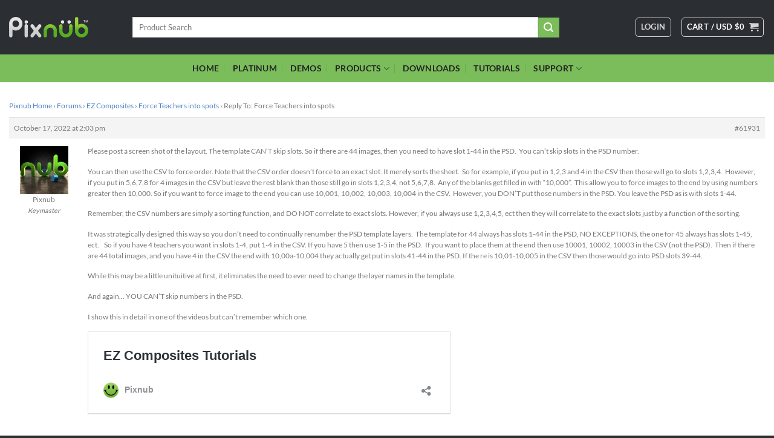

--- FILE ---
content_type: text/javascript; charset=utf-8
request_url: https://cdn.pixnub.com/wp-content/cache/min/1/wp-content/plugins/bbpress-canned-replies/js/canned-replies.js?ver=1769142795
body_size: 5
content:
jQuery(document).ready(function($){var toggle=$('.bbp-toggle-replies');toggle.on('click.bbp_canned_replies_toggle',function(e){e.preventDefault();toggle.toggle();$('.bbp-canned-replies-list').slideToggle()});$('.bbp-canned-reply-insert').on('click',function(e){e.preventDefault();var reply_id=$(this).data('id'),content=$('#bbp-canned-reply-'+reply_id).html(),reply_box=$('#bbp_reply_content');var new_val=reply_box.val()==''?content:reply_box.val()+"\n"+content;$(reply_box).val(new_val);$('#bbp_reply_content_ifr').contents().find('body.bbp_reply_content').html(content);$('.bbp-canned-replies-list').slideToggle();toggle.toggle()})})

--- FILE ---
content_type: text/javascript; charset=utf-8
request_url: https://cdn.pixnub.com/wp-content/cache/min/1/wp-content/plugins/image-upload-for-bbpress/js/bbp-image-upload.js?ver=1769142795
body_size: 239
content:
function hm_bbpui_file_upload(field_id){jQuery('#hm_bbpui_file_form, #hm_bbpui_file_frame').remove();jQuery('#'+field_id).parent().css('overflow','hidden').append('<br /><form id="hm_bbpui_file_form" action="?hm_bbpui_do_upload=1" method="post" target="hm_bbpui_file_frame" enctype="multipart/form-data" onsubmit="hm_bbpui_file_upload_submit();" data-field-id="'+field_id+'">'+'<input type="file" name="hm_bbpui_file" id="hm_bbpui_file" tabindex="-1" onchange="jQuery(this).parent().submit();" />'+'<iframe id="hm_bbpui_file_frame" name="hm_bbpui_file_frame" />');jQuery('#hm_bbpui_file').trigger('click')}
function hm_bbpui_file_upload_submit(){jQuery('#hm_bbpui_file_frame').on('load',function(){var response=jQuery('#hm_bbpui_file_frame').contents().find('body').text();if(response==''||response=='Error'){alert('The image could not be uploaded. Please check that it is a valid JPEG, PNG, or GIF file and that the file size is not too large.');response=''}
jQuery('#'+jQuery('#hm_bbpui_file_form').data('field-id')).val(response).prop('disabled',!1);jQuery('#hm_bbpui_file_frame').off('load')});jQuery('#'+jQuery('#hm_bbpui_file_form').data('field-id')).prop('disabled',!0).val('Please wait...');return!0}